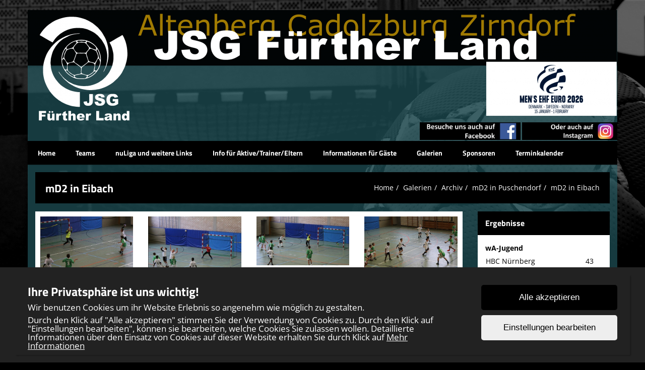

--- FILE ---
content_type: text/html; charset=UTF-8
request_url: https://www.jsg-fuertherland.de/gallery/index/90
body_size: 7002
content:
<!DOCTYPE html>
<html>
<head>
    <meta charset="UTF-8">
    <meta name="viewport" content="width=device-width, initial-scale=1, maximum-scale=1">
    <link rel="shortcut icon" href="/favicon2.ico" type="image/x-icon">
    <link rel="apple-touch-icon" href="/images/JSGneu120x120.jpg" sizes="120x120">
        <title>mD2 in Eibach</title><meta name='keywords' content='Handball, Jugend, Spielgemeninschaft, JSG, Altenberg, Cadolzburg, Zirndorf, Fürther Land,Oberasbach, Spiel, Training, @jsgfuertherland, jsgfuertherland'><meta name='description' content='Homepage der JSG Fürther Land'><link rel="stylesheet" type="text/css" href="/css/frontend/bootstrap.css"/><link rel="stylesheet" type="text/css" href="/css/frontend/font-awesome.min.css"/><link rel="stylesheet" type="text/css" href="/css/frontend/contentbuilder/content-bootstrap.css"/><link rel="stylesheet" type="text/css" href="/css/frontend/style.css"/><link rel="stylesheet" type="text/css" href="/css/frontend/widget.css"/><link rel="stylesheet" type="text/css" href="/css/frontend/sm-style.css"/><link rel="stylesheet" type="text/css" href="/css/frontend/sm-core-css.css"/><link rel="stylesheet" type="text/css" href="/css/frontend/font.css"/><link rel="stylesheet" type="text/css" href="/css/frontend/color.css"/><link rel="stylesheet" type="text/css" href="/css/frontend/theme.css"/><link rel="stylesheet" type="text/css" href="/css/frontend/shared.css"/><link rel="stylesheet" type="text/css" href="/css/frontend/header.css"/><link rel="stylesheet" type="text/css" href="/css/ownmenue.css"/><link rel="stylesheet" type="text/css" href="/css/helper.css"/><link rel="stylesheet" type="text/css" href="/css/frontend/jquery.fancybox-1.3.4.css"/><link rel="stylesheet" type="text/css" href="/css/frontend/flexslider.css"/><link rel="stylesheet" type="text/css" href="/css/frontend/revolutionslider/settings.css"/><link rel="stylesheet" type="text/css" href="/css/frontend/royalslider.css"/><link rel="stylesheet" type="text/css" href="/css/frontend/rs-default.css"/><link rel="stylesheet" type="text/css" href="/css/frontend/coming-soon.css"/><link rel="stylesheet" type="text/css" href="/css/frontend/custom.css"/><link rel="stylesheet" type="text/css" href="/css/frontend/shariff.min.css"/><link rel="stylesheet" type="text/css" href="/css/view.css"/><link rel="stylesheet" type="text/css" href="/css/cookiebanner.css"/><link rel="stylesheet" type="text/css" href="/css/fontFamilies/fonts.css"/><script type="text/javascript" src="/js/jquery-1.12.4.min.js"></script><script type="text/javascript" src="/js/jquery.migrate.min.js"></script><script type="text/javascript" src="/js/shared/jquery.smartmenus.min.js"></script>

<!-- Lazybackgroundloading -->

<style>
.blur-background {
	background-size: cover;
	background-attachment: fixed;
	background-image: url(/img/);
	transition: background-image 1s ease-in-out;
}

.blur-background.loaded {
	background-size: cover;
	background-attachment: fixed;
	background-image: url(/img/Handball_333.jpg);
}

.backgroundloader {
	display: none;
}
</style>

    <!--[if lt IE 9]>
    <script src="http://html5shim.googlecode.com/svn/trunk/html5.js"></script>
    <![endif]-->
        
    <!--von Toni><von Toni-->
    <!-- <script src="https://handball-sr-mittelfranken.de/tabellen/jquery.js" type="text/javascript"></script> -->
    <script src="https://handball-sr-mittelfranken.de/tabellen/tabellen.js" type="text/javascript"></script>

</head>
<body style="background-image: url('/img/Handball_333.jpg'); background-size: cover; background-attachment: fixed;">
<div class="admin">
    </div>

<div class="container" id="content">

    <!-- HEADER -->
    <header id="header" class="row">
        <!-- TOP MENU -->
        
        <img src="/img/Header6666EM2026.png" class="headerpic" alt=""/>     
     <!-- von toni-->   
       
          <div style="color: white; height: 37px; margin-top:-10px;  " >
             
              <Div style="float: right; ">
                 <a href="https://www.instagram.com/j.s.g.fuertherland/"><IMG SRC="https://www.jsg-fuertherland.de/images/Instagram42.png" height="35" align="right">
                 </a>
              </div>
              <Div style="float: right; margin-right:3px; ">
                <a href="https://www.facebook.com/jsgfuertherland/"><IMG SRC="https://www.jsg-fuertherland.de/images/Facebook42.png" height="35" align="right"> 
                 </a>
              </div>
            </div>
     <!-- von toni Ende--> 
     
        	<div class="MenuContainer">
		<nav id="main-nav">
			<input id="collapsible" class="toggle" type="checkbox">
			<label for="collapsible" class="lbl-toggle">
				<div class="burger-container">
					<span class="burger-line"></span>
					<span class="burger-line"></span>
					<span class="burger-line"></span>
				</div>
			</label>
			<div class="collapsible-content">
				<ul id="main-menu" class="sm sm-color">
					<li><a href="/home/index">Home</a><ul><li><a href="/own_pages/view/1">Über uns / Kontakte</a></li><li><a href="/clubnews/index">Vereinsnews</a></li><li><a href="/events/matches">Spieltage</a></li><li><a href="/matches/index">Gesamtspielplan</a></li><li><a href="/training/index">Trainingszeiten</a></li><li><a href="/trainers/index">Trainer</a></li><li><a href="/places/index">Spielstätten</a></li></ul></li><li><a href="/teams/index/1">Teams</a><ul class="submenu one_col"><li><a href="/teams/view/4" class="parent">wA-Jugend </a><ul><li><a href="/teams/articles/4">News</a></li><li><a href="/teams/current/137">BHV 2025</a></li><li><a href="/teams/resulttable/137">Tabelle</a></li><li><a href="/teams/teammatches/137">Unsere Spiele</a></li><li><a href="/teams/matches/137">Alle Spiele</a></li><li><a href="https://www.instagram.com/wa.pink_ladies/" target="_blank">Pink Ladies (Insta)</a></li></ul></li><li><a href="/teams/view/7" class="parent">wB-Jugend </a><ul><li><a href="/teams/articles/7">News</a></li><li><a href="/teams/current/138">BHV 2025</a></li><li><a href="/teams/resulttable/138">Tabelle</a></li><li><a href="/teams/teammatches/138">Unsere Spiele</a></li><li><a href="/teams/matches/138">Alle Spiele</a></li></ul></li><li><a href="/teams/view/8" class="parent">wC-Jugend 1</a><ul><li><a href="/teams/articles/8">News</a></li><li><a href="/teams/current/139">BHV 2025</a></li><li><a href="/teams/resulttable/139">Tabelle</a></li><li><a href="/teams/teammatches/139">Unsere Spiele</a></li><li><a href="/teams/matches/139">Alle Spiele</a></li></ul></li><li><a href="/teams/view/9" class="parent">wC-Jugend 2</a><ul><li><a href="/teams/articles/9">News</a></li><li><a href="/teams/current/140">BHV 2025</a></li><li><a href="/teams/resulttable/140">Tabelle</a></li><li><a href="/teams/teammatches/140">Unsere Spiele</a></li><li><a href="/teams/matches/140">Alle Spiele</a></li></ul></li><li><a href="/teams/view/29" class="parent">wC-Jugend 3</a><ul><li><a href="/teams/view/29">Teaminfos</a></li><li><a href="/teams/articles/29">News</a></li><li><a href="/teams/current/141">BHV 2025</a></li><li><a href="/teams/resulttable/141">Tabelle</a></li><li><a href="/teams/teammatches/141">Unsere Spiele</a></li><li><a href="/teams/matches/141">Alle Spiele</a></li><li><a href="/teams/pictures/29">Galerie</a></li></ul></li><li><a href="/teams/view/5" class="parent">wD-Jugend 1</a><ul><li><a href="/teams/articles/5">News</a></li><li><a href="/teams/current/142">BHV 2025</a></li><li><a href="/teams/resulttable/142">Tabelle</a></li><li><a href="/teams/teammatches/142">Unsere Spiele</a></li><li><a href="/teams/matches/142">Alle Spiele</a></li></ul></li><li><a href="/teams/view/18" class="parent">wD-Jugend 2</a><ul><li><a href="/teams/articles/18">News</a></li><li><a href="/teams/current/144">BHV 2025</a></li><li><a href="/teams/resulttable/144">Tabelle</a></li><li><a href="/teams/teammatches/144">Unsere Spiele</a></li><li><a href="/teams/matches/144">Alle Spiele</a></li></ul></li><li><a href="/teams/view/28" class="parent">wD-Jugend 3</a><ul><li><a href="/teams/articles/28">News</a></li><li><a href="/teams/current/146">BHV 2025</a></li><li><a href="/teams/resulttable/146">Tabelle</a></li><li><a href="/teams/teammatches/146">Unsere Spiele</a></li><li><a href="/teams/matches/146">Alle Spiele</a></li></ul></li><li><a href="/teams/view/10" class="parent">mA-Jugend</a><ul><li><a href="/teams/articles/10">News</a></li><li><a href="/teams/current/148">BHV 2025</a></li><li><a href="/teams/resulttable/148">Tabelle</a></li><li><a href="/teams/teammatches/148">Unsere Spiele</a></li><li><a href="/teams/matches/148">Alle Spiele</a></li></ul></li><li><a href="/teams/view/11" class="parent">mB-Jugend</a><ul><li><a href="/teams/articles/11">News</a></li><li><a href="/teams/current/149">BHV 2025</a></li><li><a href="/teams/resulttable/149">Tabelle</a></li><li><a href="/teams/teammatches/149">Unsere Spiele</a></li><li><a href="/teams/matches/149">Alle Spiele</a></li></ul></li><li><a href="/teams/view/12" class="parent">mC-Jugend 1</a><ul><li><a href="/teams/articles/12">News</a></li><li><a href="/teams/current/150">BHV 2025</a></li><li><a href="/teams/resulttable/150">Tabelle</a></li><li><a href="/teams/teammatches/150">Unsere Spiele</a></li><li><a href="/teams/matches/150">Alle Spiele</a></li></ul></li><li><a href="/teams/view/13" class="parent">mC-Jugend 2</a><ul><li><a href="/teams/articles/13">News</a></li><li><a href="/teams/current/151">BHV 2025</a></li><li><a href="/teams/resulttable/151">Tabelle</a></li><li><a href="/teams/teammatches/151">Unsere Spiele</a></li><li><a href="/teams/matches/151">Alle Spiele</a></li></ul></li><li><a href="/teams/view/30" class="parent">mC-Jugend 3</a><ul><li><a href="/teams/view/30">Teaminfos</a></li><li><a href="/teams/articles/30">News</a></li><li><a href="/teams/current/152">BHV 2025</a></li><li><a href="/teams/resulttable/152">Tabelle</a></li><li><a href="/teams/teammatches/152">Unsere Spiele</a></li><li><a href="/teams/matches/152">Alle Spiele</a></li><li><a href="/teams/pictures/30">Galerie</a></li></ul></li><li><a href="/teams/view/6" class="parent">mD-Jugend 1</a><ul><li><a href="/teams/articles/6">News</a></li><li><a href="/teams/current/153">BHV 2025</a></li><li><a href="/teams/resulttable/153">Tabelle</a></li><li><a href="/teams/teammatches/153">Unsere Spiele</a></li><li><a href="/teams/matches/153">Alle Spiele</a></li></ul></li><li><a href="/teams/view/14" class="parent">mD-Jugend 2</a><ul><li><a href="/teams/articles/14">News</a></li><li><a href="/teams/current/154">BHV 2025</a></li><li><a href="/teams/resulttable/154">Tabelle</a></li><li><a href="/teams/teammatches/154">Unsere Spiele</a></li><li><a href="/teams/matches/154">Alle Spiele</a></li></ul></li><li><a href="/teams/view/27" class="parent">mD-Jugend 3</a><ul><li><a href="/teams/articles/27">News</a></li><li><a href="/teams/current/155">BHV 2025</a></li><li><a href="/teams/resulttable/155">Tabelle</a></li><li><a href="/teams/teammatches/155">Unsere Spiele</a></li><li><a href="/teams/matches/155">Alle Spiele</a></li></ul></li></ul></li><li><a href="http://bhv-handball.liga.nu/cgi-bin/WebObjects/nuLigaHBDE.woa/wa/clubInfoDisplay?club=48227" target="_blank">nuLiga und weitere Links</a><ul><li><a href="https://www.facebook.com/jsgfuertherland/" target="_blank">JSG Fürther Land auf Facebook</a></li><li><a href="http://www.bhv-online.de/Home/tabid/37/Default.aspx" target="_blank">BHVonline Home</a></li><li><a href="http://www.bhv-online.de/Bezirke/Mittelfranken/tabid/137/Default.aspx" target="_blank">BHVonline Bezirk Mittelfranken</a></li><li><a href="http://www.tsv-altenberg.de/handballabteilung" target="_blank">TSV Altenberg Handball</a></li><li><a href="http://www.HC-Cadolzburg.de" target="_blank">HC Cadolzburg</a></li><li><a href="http://WWW.HG-Zirndorf.de" target="_blank">HG Zirndorf</a></li><li><a href="http://www.cadolzburg.de/index.php?id=4" target="_blank">Markt Cadolzburg</a></li><li><a href="http://www.oberasbach.de/" target="_blank">Stadt Oberasbach</a></li><li><a href="http://www.zirndorf.de/homepage" target="_blank">Stadt Zirndorf</a></li></ul></li><li><a href="/own_pages/view/16">Info für Aktive/Trainer/Eltern</a><ul><li><a href="/own_pages/view/25">Hygienekonzept Spielbetrieb</a></li><li><a href="/own_pages/view/13">nuScore</a></li></ul></li><li><a href="/own_pages/view/9">Informationen für Gäste</a></li><li><a href="/own_pages/view/7">Galerien</a><ul><li><a href="/gallery/index/199">wA - Eggenstein</a><ul><li><a href="/gallery/index/197">Hamburgfahrt der wA-Jugend 2025</a></li><li><a href="/gallery/index/198">Viel mehr als „nur“ Handball – Unser gemeinsamer Weg durch die Saison 2024/25</a></li></ul></li><li><a href="/gallery/index/202">mD - Sommertrainingslager</a><ul><li><a href="/gallery/index/201">mD - Besuch bei der Fürther Feuerwehr</a></li><li><a href="/gallery/index/200">mD Sommer 2025</a></li></ul></li><li><a href="/gallery/index/91">Archiv</a><ul><li><a href="/gallery/index/189">MINI-EM 2023 Halbfinal in München</a></li><li><a href="/gallery/index/191">Mini-EM Finale 2024</a></li><li><a href="/gallery/index/190">Lundaspelen 2023</a></li><li><a href="/gallery/index/154">wA gegen Oberviechtach</a><ul><li><a href="/gallery/index/147">wA in Herzogenaurach</a></li><li><a href="/gallery/index/135">wA gegen Stadeln</a></li><li><a href="/gallery/index/125">wA Qualirunde 2/2019</a></li><li><a href="/gallery/index/121">wA - 1 Qualirunde 2019</a></li><li><a href="/gallery/index/116">wA gegen Mintraching-Neutraubling</a></li><li><a href="/gallery/index/115">wA gegen Marktsteft</a></li><li><a href="/gallery/index/106">wA1 in Marktsteft</a></li><li><a href="/gallery/index/99">wA1 in Ebersberg</a></li><li><a href="/gallery/index/94">wA1 gegen Schleißheim</a></li><li><a href="/gallery/index/92">wA1 bei HSG Würm-Mitte</a></li><li><a href="/gallery/index/85">wA - 2 Qualirunde 2018</a></li><li><a href="/gallery/index/83">wA - 1 Qualirunde 2018</a></li><li><a href="/gallery/index/68">wA gegen Günzburg</a></li><li><a href="/gallery/index/61">wA in Stadeln</a></li><li><a href="/gallery/index/60">wA in Schleißheim</a></li><li><a href="/gallery/index/53">wA gegen Mering</a></li><li><a href="/gallery/index/49">wA gegen Ebersberg</a></li><li><a href="/gallery/index/44">wA gegen Gröbenzell</a></li><li><a href="/gallery/index/40">wA gegen Stadeln</a></li><li><a href="/gallery/index/35">wA gegen TSV Schleißheim</a></li><li><a href="/gallery/index/19">wA gegen Auerbach / Pegnitz</a></li><li><a href="/gallery/index/9">wA gegen HSG Würm</a></li><li><a href="/gallery/index/8">wA bei HC Erlangen </a></li></ul></li><li><a href="/gallery/index/194">wB Sommertrainingslager 2024</a><ul><li><a href="/gallery/index/193">wB1 - Saisonvorbereitung 2024/25</a></li><li><a href="/gallery/index/86">wB Beachen in Flügelrad 2018</a></li><li><a href="/gallery/index/82">wB - 2 Qualirunde 2018</a></li><li><a href="/gallery/index/73">wB gegen Schleißheim</a></li><li><a href="/gallery/index/55">wB1 gegen Erlangen</a></li><li><a href="/gallery/index/50">wB1 gegen Haunstetten</a></li><li><a href="/gallery/index/46">wB1 bei der HSG Würm</a></li><li><a href="/gallery/index/38">wB in Erlangen 2017</a></li><li><a href="/gallery/index/33">wB1 2.Qualirunde</a></li><li><a href="/gallery/index/30">wB1 1. Qualirunde 2017</a></li><li><a href="/gallery/index/25">wB Final4 in Oberasbach</a></li><li><a href="/gallery/index/18">wB gegen Estenfeld</a></li><li><a href="/gallery/index/23">wB bei HSV Hochfranken/Selb</a></li><li><a href="/index">wB -Ausblick auf die Vorbereitung und die Handball-Saison 2024/25</a></li><li><a href="/index">wB - Ausblick auf die Vorbereitung und die Handball-Saison 2024/25</a></li></ul></li><li><a href="/gallery/index/72">wC in Prien</a><ul><li><a href="/gallery/index/65">wC in Erlangen</a></li><li><a href="/gallery/index/64">wC in  Neutraubling</a></li><li><a href="/gallery/index/62">wC in Allach</a></li><li><a href="/gallery/index/58">wC beim 1FCN</a></li><li><a href="/gallery/index/57">wC gegen TuS Prien</a></li><li><a href="/gallery/index/42">wC in Regensburg</a></li><li><a href="/gallery/index/37">wC in Ludwigsburg</a></li><li><a href="/gallery/index/36">wC in Wendelstein 2017</a></li><li><a href="/gallery/index/34">wC Beachen in Flügelrad 2017</a></li><li><a href="/gallery/index/29">wC 2. Qualirunde 2017</a></li><li><a href="/gallery/index/27">wC 1. Qualirunde 2017</a></li></ul></li><li><a href="/gallery/index/195">MiniWM 2024 wD Runde 2</a><ul><li><a href="/gallery/index/187">wD1 - Wendelstein Sommer 2023</a></li><li><a href="/gallery/index/159">wD1 in Wendelstein</a></li><li><a href="/gallery/index/155">wD1 gegen Gunzenhausen</a></li><li><a href="/gallery/index/151">wD1 in Mögeldorf</a></li><li><a href="/gallery/index/148">wD1 bei Flügelrad</a></li><li><a href="/gallery/index/144">wD1 gegen Weißenburg</a></li><li><a href="/gallery/index/138">wD1 in Gunzenhausen</a></li><li><a href="/gallery/index/131">wD1 in Wendelstein</a></li><li><a href="/gallery/index/129">wD1 in Schwabach</a></li><li><a href="/gallery/index/103">wD - MiniWM Hauptrunde</a></li><li><a href="/gallery/index/95">wD - MiniWM Vorrunde</a></li><li><a href="/gallery/index/17">wD2 bei Tuspo </a></li></ul></li><li><a href="/gallery/index/180">mA gegen Gunzenhausen</a><ul><li><a href="/gallery/index/168">mA gegen SV Anzing</a></li><li><a href="/gallery/index/165">mA gegen HBC</a></li><li><a href="/gallery/index/153">mA in Königsberg</a></li><li><a href="/gallery/index/150">mA in Mellrichstadt</a></li><li><a href="/gallery/index/134">mA in Giebelstadt</a></li><li><a href="/gallery/index/127">mA 2.Quali am 01.06.2019</a></li><li><a href="/gallery/index/123">mA Quali am 18.05.2019</a></li><li><a href="/gallery/index/39">mA gegen Stadeln</a></li><li><a href="/gallery/index/28">mA 2. Qualirunde 2017 </a></li></ul></li><li><a href="/gallery/index/142">mB in Flügelrad</a><ul><li><a href="/gallery/index/139">mB in Marktsteft</a></li><li><a href="/gallery/index/136">mB gegen Regensburg</a></li><li><a href="/gallery/index/126">mB Quali 2019 2.Rde</a></li><li><a href="/gallery/index/114">mB gegen Forchheim</a></li><li><a href="/gallery/index/110">mB in Puschendorf</a></li><li><a href="/gallery/index/84">mB Quali 2018 2 Runde</a></li><li><a href="/gallery/index/79">mB Quali 2018 1 Runde</a></li><li><a href="/gallery/index/71">mB in Höchberg</a></li><li><a href="/gallery/index/67">mB gegen Puschendorf</a></li><li><a href="/gallery/index/52">mB gegen Mellrichstadt</a></li><li><a href="/gallery/index/51">mB in Waldbüttelbrunn</a></li><li><a href="/gallery/index/47">mB gegen TG Höchberg</a></li><li><a href="/gallery/index/43">mB gegen TSV Lohr</a></li><li><a href="/gallery/index/31">mB 2. Qualirunde 2017</a></li></ul></li><li><a href="/gallery/index/188">mC in Wendelstein Sommer 2023</a><ul><li><a href="/gallery/index/172">mC1 bei HT München</a></li><li><a href="/gallery/index/171">mC1 gegen Fürstenfeldbruck</a></li><li><a href="/gallery/index/170">mC1 in Herrsching</a></li><li><a href="/gallery/index/169">mC1 gegen Bayern München</a></li><li><a href="/gallery/index/166">mC1 in Rimpar</a></li><li><a href="/gallery/index/163">mC1 in Erlangen</a></li><li><a href="/gallery/index/162">mC1 in Sulzbach-Rosenberg</a></li><li><a href="/gallery/index/161">mC1 gegen SV Anzing</a></li><li><a href="/gallery/index/97">mC1 gegen Heidungsfeld</a></li><li><a href="/gallery/index/20">mC1 gegen Flügelrad </a></li><li><a href="/gallery/index/12">mC1 gegen MHV Schweinfurt</a></li></ul></li><li><a href="/gallery/index/100">mC2 gegen HG Eckental</a><ul><li><a href="/gallery/index/96">mC2 gegen mC3</a></li><li><a href="/gallery/index/93">mC2 gegen Roßtal</a></li><li><a href="/gallery/index/78">mC2 Quali 2018 1 Runde</a></li><li><a href="/gallery/index/48">mC2 in Pegnitz</a></li><li><a href="/gallery/index/141">mC2 bei HBCNürnberg</a></li><li><a href="/gallery/index/122">mC2 Quali 2019 1 Runde</a></li></ul></li><li><a href="/gallery/index/186">mD1 Meisterfeier 2023</a><ul><li><a href="/gallery/index/185">mD1 beim HBC Nürnberg</a></li><li><a href="/gallery/index/184">MiniWM 2022/23 Halbfinale</a></li><li><a href="/gallery/index/183">mD1 gegen Stadeln-Eltersdorf</a></li><li><a href="/gallery/index/182">mD1 gegen Roßtal</a></li><li><a href="/gallery/index/181">mD1 in Rothenburg</a></li><li><a href="/gallery/index/178">mD1 in Stadeln</a></li><li><a href="/gallery/index/176">mD1 in Roßtal</a></li><li><a href="/gallery/index/175">mD1 gegen Rothenburg</a></li><li><a href="/gallery/index/174">mD Wendelsteiner Handballtag 2022</a></li><li><a href="/gallery/index/173">mD Roßtaler MeilenCup 2022</a></li><li><a href="/gallery/index/167">mD1 gegen Altenfurt</a></li><li><a href="/gallery/index/164">mD1 gegen Stadeln-Eltersdorf</a></li><li><a href="/gallery/index/88">mD1 - Turnier in Taufers</a></li><li><a href="/gallery/index/81">mD1 - 1. Quali-Runde</a></li><li><a href="/gallery/index/80">mD1 in Schwabmünchen</a></li><li><a href="/gallery/index/160">mD1 gegen HBC Nürnberg</a></li><li><a href="/gallery/index/158">mD1 bei Tuspo Nürnberg</a></li><li><a href="/gallery/index/156">mD1 gegen Kernfranken</a></li><li><a href="/gallery/index/157">mD1 in Rothenburg</a></li><li><a href="/gallery/index/152">mD1 in Ansbach</a></li><li><a href="/gallery/index/149">mD1 beim HBC Nürnberg</a></li><li><a href="/gallery/index/146">mD1 gegen Tuspo Nürnberg</a></li><li><a href="/gallery/index/143">mD1 gegen Rothenburg</a></li><li><a href="/gallery/index/140">mD1 bei "Kernfranken"</a></li><li><a href="/gallery/index/137">mD1 gegen Ansbach</a></li><li><a href="/gallery/index/133">mD1 gegen Schwand</a></li><li><a href="/gallery/index/132">mD1 bei TUSPO Nürnberg</a></li><li><a href="/gallery/index/130">mD1 in Rothenburg</a></li><li><a href="/gallery/index/128">mD1 - Aalen 2019</a></li><li><a href="/gallery/index/124">mD1 - Orientierungsrunde 2019</a></li></ul></li><li><a href="/gallery/index/179">mD2 in Puschendorf</a><ul><li><a href="/gallery/index/177">mD2 bei Tuspo Nürnberg</a></li><li><a href="/gallery/index/119">mD2 gegen Weißenburg (2)</a></li><li><a href="/gallery/index/117">mD2 in Erlangen beim HCE</a></li><li><a href="/gallery/index/118">mD2 gegen Ansbach (2)</a></li><li><a href="/gallery/index/113">mD2 in Eibach</a></li><li><a href="/gallery/index/112">mD2 in Gunzenhausen</a></li><li><a href="/gallery/index/111">mD2 in Weißenburg</a></li><li><a href="/gallery/index/109">mD2 in Ansbach</a></li><li><a href="/gallery/index/108">mD2 gegen Wendelstein</a></li><li><a href="/gallery/index/107">mD2 in Puschendorf</a></li><li><a href="/gallery/index/105">mD2 gegen Gunzenhausen</a></li><li><a href="/gallery/index/104">mD2 gegen Eibach</a></li><li><a href="/gallery/index/102">mD2 gegen Weißenburg</a></li><li><a href="/gallery/index/101">mD2 gegen Ansbach</a></li><li><a href="/gallery/index/98">mD2 in Wendelstein</a></li><li><a href="/gallery/index/90">mD2 in Eibach</a></li><li><a href="/gallery/index/89">mD2 - Turnier in Aalen</a></li><li><a href="/gallery/index/11">mD2 gegen Roßtall II </a></li><li><a href="/gallery/index/24">mD2 gegen Adler Nürnberg</a></li></ul></li><li><a href="/gallery/index/76">mD3 gegen Puschendorf</a><ul><li><a href="/gallery/index/75">mD3 in Gunzenhausen</a></li><li><a href="/gallery/index/74">mD3 gegen mD2 (2)</a></li><li><a href="/gallery/index/70">mD3 in Puschendorf</a></li><li><a href="/gallery/index/69">mD3 gegen mD2</a></li><li><a href="/gallery/index/66">mD3 gegen Neustadt/Aisch</a></li><li><a href="/gallery/index/63">mD3 gegen Schwabach/Roth</a></li><li><a href="/gallery/index/59">mD3 gegen Gunzenhausen</a></li><li><a href="/gallery/index/56">mD3 in Neustadt</a></li><li><a href="/gallery/index/54">mD3 in Schwabach</a></li><li><a href="/gallery/index/41">mD3 gegen Schawabach/Roth</a></li><li><a href="/gallery/index/32">mD3 - 2. Qualirunde 2017</a></li></ul></li><li><a href="/gallery/index/145">HCE-Training 2019</a></li><li><a href="/gallery/index/120">Kroatien 2019</a></li><li><a href="/gallery/index/26">Kroatien2017</a></li><li><a href="/gallery/index/87">Helfergrillen2018</a></li><li><a href="/gallery/index/77">Kroatien 2018</a></li><li><a href="/gallery/index/16">Plakate</a></li></ul></li></ul></li><li><a href="/sponsors/index">Sponsoren</a><ul><li><a href="https://www.tsv-altenberg.de/sportangebot/handball#Handball-Förderverein" target="_blank">HFA Handball-Förderverein Altenberg e.V.</a></li></ul></li><li><a href="/events/index">Terminkalender</a></li>					<div class="clear"></div>
				</ul>
			</div>
		</nav>
	</div>
        
            </header>
    <div class="ticker m-bot-15">
            </div>


            <!-- PAGETITLE -->
        <div class="row">
            <div class="col-md-12">
                <div class="pageTitle">
                    <h1 class="page-title">mD2 in Eibach</h1>

                    <div class="breadcrumb-container"><ol class='breadcrumb'><li><a href='/home'>Home</a></li><li><a href='/own_pages/view/7'>Galerien</a></li><li><a href='/gallery/index/91'>Archiv</a></li><li><a href='/gallery/index/179'>mD2 in Puschendorf</a></li><li><a href='/gallery/index/90'>mD2 in Eibach</a></li></ol></div>
                    <div class="clear"></div>
                </div>
            </div>
        </div>
    
    <div class="row">
        <div class="col-md-12">
                    </div>
    </div>

    <div class="row">
        <div class="col-md-9">

                        
            <!-- von Toni  Info nur auf Homepage--  Dadurch ist alles grün!! 
             -->
            <!--von Toni-->
            
            <!-- Here's where I want my views to be displayed -->
            <div class="gallery-9">
<div class="content-box">
    <div class="row">
                            <div class="col-md-3 col-sm-6 col-xs-6  m-bot-20">
                        <a class="lightbox1 zoom info" rel="gallery"
                           href="../../img/galleries/90/e08.jpg"><img src="/img/galleries/90/thumbnails/e08.jpg" class="img-responsive" alt=""/>                            <div class="hover"><i class="fa fa-search"></i></div>
                        </a>
                    </div>
                                        <div class="col-md-3 col-sm-6 col-xs-6  m-bot-20">
                        <a class="lightbox1 zoom info" rel="gallery"
                           href="../../img/galleries/90/e11.jpg"><img src="/img/galleries/90/thumbnails/e11.jpg" class="img-responsive" alt=""/>                            <div class="hover"><i class="fa fa-search"></i></div>
                        </a>
                    </div>
                                        <div class="col-md-3 col-sm-6 col-xs-6  m-bot-20">
                        <a class="lightbox1 zoom info" rel="gallery"
                           href="../../img/galleries/90/e03.jpg"><img src="/img/galleries/90/thumbnails/e03.jpg" class="img-responsive" alt=""/>                            <div class="hover"><i class="fa fa-search"></i></div>
                        </a>
                    </div>
                                        <div class="col-md-3 col-sm-6 col-xs-6  m-bot-20">
                        <a class="lightbox1 zoom info" rel="gallery"
                           href="../../img/galleries/90/e01.jpg"><img src="/img/galleries/90/thumbnails/e01.jpg" class="img-responsive" alt=""/>                            <div class="hover"><i class="fa fa-search"></i></div>
                        </a>
                    </div>
                    </div><div class="row">                    <div class="col-md-3 col-sm-6 col-xs-6  m-bot-20">
                        <a class="lightbox1 zoom info" rel="gallery"
                           href="../../img/galleries/90/e14.jpg"><img src="/img/galleries/90/thumbnails/e14.jpg" class="img-responsive" alt=""/>                            <div class="hover"><i class="fa fa-search"></i></div>
                        </a>
                    </div>
                                        <div class="col-md-3 col-sm-6 col-xs-6  m-bot-20">
                        <a class="lightbox1 zoom info" rel="gallery"
                           href="../../img/galleries/90/e13.jpg"><img src="/img/galleries/90/thumbnails/e13.jpg" class="img-responsive" alt=""/>                            <div class="hover"><i class="fa fa-search"></i></div>
                        </a>
                    </div>
                                        <div class="col-md-3 col-sm-6 col-xs-6  m-bot-20">
                        <a class="lightbox1 zoom info" rel="gallery"
                           href="../../img/galleries/90/e07.jpg"><img src="/img/galleries/90/thumbnails/e07.jpg" class="img-responsive" alt=""/>                            <div class="hover"><i class="fa fa-search"></i></div>
                        </a>
                    </div>
                                        <div class="col-md-3 col-sm-6 col-xs-6  m-bot-20">
                        <a class="lightbox1 zoom info" rel="gallery"
                           href="../../img/galleries/90/e06.jpg"><img src="/img/galleries/90/thumbnails/e06.jpg" class="img-responsive" alt=""/>                            <div class="hover"><i class="fa fa-search"></i></div>
                        </a>
                    </div>
                    </div><div class="row">                    <div class="col-md-3 col-sm-6 col-xs-6  m-bot-20">
                        <a class="lightbox1 zoom info" rel="gallery"
                           href="../../img/galleries/90/e05.jpg"><img src="/img/galleries/90/thumbnails/e05.jpg" class="img-responsive" alt=""/>                            <div class="hover"><i class="fa fa-search"></i></div>
                        </a>
                    </div>
                                        <div class="col-md-3 col-sm-6 col-xs-6  m-bot-20">
                        <a class="lightbox1 zoom info" rel="gallery"
                           href="../../img/galleries/90/e10.jpg"><img src="/img/galleries/90/thumbnails/e10.jpg" class="img-responsive" alt=""/>                            <div class="hover"><i class="fa fa-search"></i></div>
                        </a>
                    </div>
                                        <div class="col-md-3 col-sm-6 col-xs-6  m-bot-20">
                        <a class="lightbox1 zoom info" rel="gallery"
                           href="../../img/galleries/90/e12.jpg"><img src="/img/galleries/90/thumbnails/e12.jpg" class="img-responsive" alt=""/>                            <div class="hover"><i class="fa fa-search"></i></div>
                        </a>
                    </div>
                        </div>
</div>
</div>
                    </div>
        <div class="col-md-3">
            
                <!--von Toni-->
                
                                
                
                <!--div style="background-color: black;">
    <a href="https://www.facebook.com/jsgfuertherland/"><IMG SRC="https://www.jsg-fuertherland.de/img/4/Facebook4.png" height="47" >
                </a><br>
               
                <div style="background-color: black;">
    <a href="https://www.instagram.com/j.s.g.fuertherland/"><IMG SRC="https://www.jsg-fuertherland.de/images/Instagram41.png" height="46" >
                </a></div>            
                
    <br-->
    
    <!--von Toni Ende-->
            
            	<div id="all_results_teams" class="widget">
		<h2 class="widget-title">Ergebnisse</h2>
		<div class="widget-content">
			
						<h3>wA-Jugend </h3>
						<table class="m-bot-10">
							<tr>
								<td class="name"><p>HBC Nürnberg</p></td>
								<td class="result">
									<p >43									</p>
								</td>
							</tr>
							<tr>
								<td class="name"><p>JSG Fürther Land</p></td>
								<td class="result">
									<p >15									</p>
								</td>
							</tr>
						</table>
						
						<h3>wB-Jugend </h3>
						<table class="m-bot-10">
							<tr>
								<td class="name"><p>TV 77 Lauf</p></td>
								<td class="result">
									<p >20									</p>
								</td>
							</tr>
							<tr>
								<td class="name"><p>JSG Fürther Land</p></td>
								<td class="result">
									<p >23									</p>
								</td>
							</tr>
						</table>
						
						<h3>wC-Jugend 1</h3>
						<table class="m-bot-10">
							<tr>
								<td class="name"><p>TSV München-Allach</p></td>
								<td class="result">
									<p >20									</p>
								</td>
							</tr>
							<tr>
								<td class="name"><p>JSG Fürther Land</p></td>
								<td class="result">
									<p >31									</p>
								</td>
							</tr>
						</table>
						
						<h3>wC-Jugend 2</h3>
						<table class="m-bot-10">
							<tr>
								<td class="name"><p>HC Forchheim</p></td>
								<td class="result">
									<p >27									</p>
								</td>
							</tr>
							<tr>
								<td class="name"><p>JSG Fürther Land II</p></td>
								<td class="result">
									<p >35									</p>
								</td>
							</tr>
						</table>
						
						<h3>wC-Jugend 3</h3>
						<table class="m-bot-10">
							<tr>
								<td class="name"><p>JSG Fürther Land III</p></td>
								<td class="result">
									<p >17									</p>
								</td>
							</tr>
							<tr>
								<td class="name"><p>1.FCN Handball (a.K.)</p></td>
								<td class="result">
									<p >17									</p>
								</td>
							</tr>
						</table>
						
						<h3>wD-Jugend 1</h3>
						<table class="m-bot-10">
							<tr>
								<td class="name"><p>TSV Roßtal</p></td>
								<td class="result">
									<p >15									</p>
								</td>
							</tr>
							<tr>
								<td class="name"><p>JSG Fürther Land</p></td>
								<td class="result">
									<p >25									</p>
								</td>
							</tr>
						</table>
						
						<h3>wD-Jugend 1</h3>
						<table class="m-bot-10">
							<tr>
								<td class="name"><p>Japan (TSV Trudering)</p></td>
								<td class="result">
									<p >11									</p>
								</td>
							</tr>
							<tr>
								<td class="name"><p>Färöer Inseln (JSG Fürther Land)</p></td>
								<td class="result">
									<p >19									</p>
								</td>
							</tr>
						</table>
						
						<h3>wD-Jugend 2</h3>
						<table class="m-bot-10">
							<tr>
								<td class="name"><p>JSG Fürther Land II</p></td>
								<td class="result">
									<p >18									</p>
								</td>
							</tr>
							<tr>
								<td class="name"><p>HC Neust./Aisch</p></td>
								<td class="result">
									<p >17									</p>
								</td>
							</tr>
						</table>
						
						<h3>wD-Jugend 3</h3>
						<table class="m-bot-10">
							<tr>
								<td class="name"><p>JSG Fürther Land III (a.K.)</p></td>
								<td class="result">
									<p >29									</p>
								</td>
							</tr>
							<tr>
								<td class="name"><p>SC 04 Schwabach II</p></td>
								<td class="result">
									<p >13									</p>
								</td>
							</tr>
						</table>
						
						<h3>wD-Jugend 3</h3>
						<table class="m-bot-10">
							<tr>
								<td class="name"><p>Tuspo Heroldsberg</p></td>
								<td class="result">
									<p >19									</p>
								</td>
							</tr>
							<tr>
								<td class="name"><p>JSG Fürther Land III</p></td>
								<td class="result">
									<p >4									</p>
								</td>
							</tr>
						</table>
						
						<h3>mA-Jugend</h3>
						<table class="m-bot-10">
							<tr>
								<td class="name"><p>JSG Fürther Land</p></td>
								<td class="result">
									<p >28									</p>
								</td>
							</tr>
							<tr>
								<td class="name"><p>TSV Wendelstein</p></td>
								<td class="result">
									<p >28									</p>
								</td>
							</tr>
						</table>
						
						<h3>mB-Jugend</h3>
						<table class="m-bot-10">
							<tr>
								<td class="name"><p>TS Herzogenaurach</p></td>
								<td class="result">
									<p >30									</p>
								</td>
							</tr>
							<tr>
								<td class="name"><p>JSG Fürther Land</p></td>
								<td class="result">
									<p >31									</p>
								</td>
							</tr>
						</table>
						
						<h3>mC-Jugend 1</h3>
						<table class="m-bot-10">
							<tr>
								<td class="name"><p>JSG Fürther Land</p></td>
								<td class="result">
									<p >24									</p>
								</td>
							</tr>
							<tr>
								<td class="name"><p>TSV Ottobeuren</p></td>
								<td class="result">
									<p >34									</p>
								</td>
							</tr>
						</table>
						
						<h3>mC-Jugend 2</h3>
						<table class="m-bot-10">
							<tr>
								<td class="name"><p>JSG Fürther Land II</p></td>
								<td class="result">
									<p >30									</p>
								</td>
							</tr>
							<tr>
								<td class="name"><p>TV Dietenhofen</p></td>
								<td class="result">
									<p >26									</p>
								</td>
							</tr>
						</table>
						
						<h3>mC-Jugend 3</h3>
						<table class="m-bot-10">
							<tr>
								<td class="name"><p>JSG Nürnberger Land III (a.K.)</p></td>
								<td class="result">
									<p >32									</p>
								</td>
							</tr>
							<tr>
								<td class="name"><p>JSG Fürther Land III</p></td>
								<td class="result">
									<p >30									</p>
								</td>
							</tr>
						</table>
						
						<h3>mD-Jugend 1</h3>
						<table class="m-bot-10">
							<tr>
								<td class="name"><p>JSG Fürther Land</p></td>
								<td class="result">
									<p >31									</p>
								</td>
							</tr>
							<tr>
								<td class="name"><p>MTV Stadeln</p></td>
								<td class="result">
									<p >22									</p>
								</td>
							</tr>
						</table>
						
						<h3>mD-Jugend 1</h3>
						<table class="m-bot-10">
							<tr>
								<td class="name"><p>Färöer Inseln (JSG Fürther Land)</p></td>
								<td class="result">
									<p >12									</p>
								</td>
							</tr>
							<tr>
								<td class="name"><p>Uruguay (HC Sulzbach-Rosenberg)</p></td>
								<td class="result">
									<p >10									</p>
								</td>
							</tr>
						</table>
						
						<h3>mD-Jugend 2</h3>
						<table class="m-bot-10">
							<tr>
								<td class="name"><p>JSG Fürther Land II</p></td>
								<td class="result">
									<p >23									</p>
								</td>
							</tr>
							<tr>
								<td class="name"><p>ESV Flügelrad</p></td>
								<td class="result">
									<p >26									</p>
								</td>
							</tr>
						</table>
						
						<h3>mD-Jugend 3</h3>
						<table class="m-bot-10">
							<tr>
								<td class="name"><p>JSG Fürther Land III</p></td>
								<td class="result">
									<p >18									</p>
								</td>
							</tr>
							<tr>
								<td class="name"><p>TSV Wendelstein</p></td>
								<td class="result">
									<p >37									</p>
								</td>
							</tr>
						</table>
								</div>
	</div>

	<div id="sponsor" class="widget">
		<h2 class="widget-title">Sponsoren</h2>
		<div class="widget-content">

			<img src="/img/sponsors/Schifferm%C3%BCller.png" class="img-responsive" alt=""/><img src="/img/sponsors/ET.png" class="img-responsive" alt=""/><img src="/img/sponsors/Morgensonne.png" class="img-responsive" alt=""/><img src="/img/sponsors/Logo_Raiffeisenbank.jpg" class="img-responsive" alt=""/>

		</div>
	</div>
	

<div style="display: none">
	<p id='online'>Jetzt Online: 11</p><p id='today'>Heute Online: 665</p><p id='yesterday'>Gestern Online: 684</p><p id='this_mon'>Diesen Monat: 19262</p><p id='prev_mon'>Letzter Monat: 34236</p><p id='total'>Total: 2021274</p></div>
        </div>
    </div>
    
<div class="footer">
	<div class="row">
		<div class="col-md-3">
			<p>Copyright 2016 - 2026<br>JSG Fürther Land</p>
		</div>
		<div class="col-md-6">
			<p>
				<a href="/Users/login" target="_blank">Login</a><br><a href="/Registrations/register">Registrieren</a><br><br><a href="/Own_pages/imprint">Impressum</a><br><a href="/Own_pages/privacy">Datenschutzerklärung</a>			</p>
		</div>
		<a href="http://www.teamsports2.de"><img src="/img/teamsports.png" class="img-footer hidden-xs" alt=""/></a>		<div class="col-md-3 visible-xs">
			<p><a href="http://www.teamsports2.de">Teamsports 2</a><br>
				Dein Sportverein online</p>
		</div>
	</div>
</div>
    

</div>


<script>
	$(document).ready(() => {
		const blurDivs = document.querySelectorAll('.blur-load');
		blurDivs.forEach(div => {
			const img = div.querySelector('img');
			function loaded() {
				div.classList.add('loaded');
			}
			if (img.complete) {
				loaded();
			} else {
				img.addEventListener('load', loaded);
			}
		})
		const backgroundImage = $('.backgroundloader');
		function backgroundLoaded() {
			$('.blur-background').addClass('loaded');
		}
		if (backgroundImage[0]) {
			if (backgroundImage[0].complete) {
				backgroundLoaded();
			} else {
				backgroundImage[0].addEventListener('load', backgroundLoaded);
			}
		}
	});
</script>

<script type="text/javascript" src="/js/bootstrap.min.js"></script><script type="text/javascript" src="/js/frontend/jflickrfeed.min.js"></script><script type="text/javascript" src="/js/frontend/jQuery.BlackAndWhite.min.js"></script><script type="text/javascript" src="/js/frontend/jquery.countdown.js"></script><script type="text/javascript" src="/js/frontend/jquery.easing.1.3.js"></script><script type="text/javascript" src="/js/frontend/jquery.fancybox-1.3.4.pack.js"></script><script type="text/javascript" src="/js/frontend/jquery.quicksand.js"></script><script type="text/javascript" src="/js/frontend/jquery-ui.min.js"></script><script type="text/javascript" src="/js/frontend/jquery.validate.min.js"></script><script type="text/javascript" src="/js/main.js"></script><script type="text/javascript" src="/js/frontend/menu.js"></script><script type="text/javascript" src="/js/frontend/shariff.min.js"></script><script type="text/javascript" src="/js/shared/smartmenus.js"></script><script type="text/javascript" src="/js/frontend/superfish.js"></script><script type="text/javascript" src="/js/view.js"></script><script type="text/javascript" src="/js/frontend/cookiebanner.js"></script>
<img class="backgroundloader" src="/img/Handball_333.jpg">

<script type='text/javascript'>
    $(document).ready(function () {

        if (navigator.userAgent.match(/AppleWebKit/) && !navigator.userAgent.match(/Chrome/)) {
            document.body.className += 'safari';
        }
        if (typeof CoomingSoon !== 'undefined') {
            CoomingSoon.init();
        }
    });
</script>
</body>
</html>

--- FILE ---
content_type: text/css
request_url: https://www.jsg-fuertherland.de/css/frontend/style.css
body_size: 885
content:
.container{
    margin-top: 20px;
    margin-bottom: 20px;
    padding-bottom: 15px;
}

h2{
    margin-top: 0px;
}

a:hover{
    text-decoration: underline;
}

#header{
    margin-bottom: 15px;
}

#header img.headerpic{
    width: 100%;
}

.breadcrumb{
    margin-bottom: 0px;
}

#header img.headerpic{
    width: 100%;
}

.content-box{
    padding: 10px;
    margin-bottom: 15px;
}

.pageTitle{
    margin-bottom: 15px;
    padding: 10px;
}

.page-title{
    float:left;
    margin-bottom:0;
    padding:10px;
    margin-top: 0px;
    padding-bottom: 0px;
}

.breadcrumb-container{
    padding:10px;
    float: right;
}

.breadcrumb-container ol{
    padding: 0px;
}

.breadcrumb-container p{
    float: left;
    padding: 0;
    margin: 0;
}

table{
    width: 100%;
}

th p, td p{
    margin: 0;
}

td.name{
    width: 85%
}

td.result{
    width: 15%;
}

.content {
    margin-bottom: 20px;
}

.content .picfull img{
    width: 100%;
}

/* FOOTER */
.footer{
    position: relative;
    min-height: 40px;
    padding: 15px;
}

.footer p{
    padding: 6px;
    max-width: 70%;
}

.footer .img-footer {
    position: absolute;
    top: -10px;
    right: 15px;
}

.form-control{
    margin-bottom: 20px;
}

.submit{
    margin-bottom: 20px;
}

.widget .submit{
    margin-bottom: 0px;
}

.btn{
    border-radius: 1px;
    -moz-border-radius: 0px;
    -webkit-border-radius: 0px;
    margin-right: 10px;
    min-width: 80px;
    font-size: 12px;
}

.img-responsive{
    width: 100%;
}

/* Ticker */
.modern-ticker {
    height: 30px;
    line-height: 30px;
    padding: 2px;
    font-size: 12px;
    position: relative;
    overflow: hidden;
}
.modern-ticker li{
    height: 30px;
    padding-right: 30px;
}
.modern-ticker a {
    text-decoration: none;
}
.modern-ticker ul {
    margin: 0;
    padding: 0;
    list-style: none;
}
.mt-round {
    border-radius: 7px;
}

/* Label */
.mt-label {
    margin-right: 2px;
    padding: 0 8px 0 12px;
    float: left;
}
.mt-round .mt-label {
    border-radius: 5px 0 0 5px;
}

/* News */
.mt-news {
    height: 100%;
    overflow: hidden;
    float: left;
}
.mt-scroll .mt-news {
    background-color: transparent;
}
.mt-round .mt-news:first-child, .mt-round .mt-news:first-child a {
    border-top-left-radius: 5px;
    border-bottom-left-radius: 5px;
}
.mt-round .mt-news:last-child, .mt-round .mt-news:last-child a {
    border-top-right-radius: 5px;
    border-bottom-right-radius: 5px;
}
.mt-scroll.mt-round .mt-news a {
    border-radius: 0;
}
.mt-news ul {
    width: 50000px;

    /* Preload */
    background-repeat: no-repeat;
    background-position: -1000px;
}
.mt-news li {
    float: left;
}
.mt-news a {
    font-size: 15px;
    padding: 0 10px 0 20px;
    background-repeat: no-repeat;
    background-position: 7px center;
    display: block;
    line-height: 30px;
}
.mt-hide {
    display: none;
}

/* Controls */
.mt-controls {
    margin-left: 2px;
    height: 100%;
    position: absolute;
    right: 2px;

    /* Preload */
    background-repeat: no-repeat;
    background-position: -1000px;
}
.mt-play, .mt-prev, .mt-next {
    width: 30px;
    height: 30px;
    background-repeat: no-repeat;
    background-position: center;
    cursor: pointer;
    float: left;
}
.mt-round .mt-next {
    border-radius: 0 5px 5px 0;
}

@media (max-width: 991px){

    #header img.contactpic{
        bottom: 0px;
    }

    #header .coming-soon-countdown{
        position: absolute;
        z-index: 1001;
        right: 20px;
        bottom: 5px;
    }
}

--- FILE ---
content_type: text/css
request_url: https://www.jsg-fuertherland.de/css/frontend/widget.css
body_size: 153
content:
.widget{
    width: 100%;
    margin-bottom: 20px;
    z-index:1;
}

.widget-title{
    display: block;
    padding: 15px;
    margin: 0px;
}

.widget-content{
    padding: 15px;
    width: 100%;
}

.widget-content .btn{
    margin-bottom: 10px;
}

.widget-content p, .widget-content form{
    margin-bottom: 0;
}

.widget-content h3{
    margin: 0;
    margin-bottom: 3px;
}

.widget .article-link{
    margin-bottom: 10px;
}

.widget p.font_bold{
    font-weight: bold;
}

.widget-content .sponsor-widget-line-link img {
	margin-bottom: 10px;
}

.widget-content .sponsor-widget-tile{
	float: left;
	width: 33%;
	padding: 5px;
}

--- FILE ---
content_type: text/css
request_url: https://www.jsg-fuertherland.de/css/frontend/font.css
body_size: 361
content:
body{
    font-family: "Open sans", sans-serif;
    font-weight: 400;
    text-transform: none;
    line-height: 160%;
}

.page-title{
    font-size:22px;
}

h1, h2, h2 a, h3, h4, h4 a, h5, h6, .sm-color a, .MenuContainer nav label{
    font-family: 'Titillium Web', sans-serif;
    font-weight: 700;
}

p, a{
    font-family: "Open sans", sans-serif;
    font-weight: 400;
    text-transform: none;
}

h2.subtitle{
    display: block;
    padding: 15px;
    font-size: 16px;
    margin-bottom: 18px;
}


/* WIDGETS */
.widget-title{
    font-weight: 700;
    font-size: 16px;
}

.widget-content h3{
    font-family: "Open sans", sans-serif;
    font-weight: bold;
    text-transform: none;
    font-size: 14px;
    line-height: 160%;
}


/* NAVIGATION */
.sf-menu li>a{
    font-family: "Open sans", sans-serif;
    font-weight: 400;
    text-transform: none;
}

.sf-menu li li a{
    font-family: "Open sans", sans-serif;
    font-weight: 400;
    text-transform: none;
}

/* SLIDER */
.flex-caption .title h2 a{
    font-weight: 400;
    text-transform: uppercase;
    font-size:24px;
}

.articleText h4{
    margin-top: 0px;
}

.articleText h4 a{
    line-height: 140%;
    font-weight: bold;
    font-size:18px;
}

.content-box p{
    color: #111;
}

.content-box h2{
    font-size: 18px;
    padding-top: 10px;
    padding-bottom: 4px;
}



--- FILE ---
content_type: text/css
request_url: https://www.jsg-fuertherland.de/css/frontend/color.css
body_size: 1122
content:
.sm-color, .sm-color a,
.sm-color a:hover,
.sm-color a:focus,
.sm-color a:active,
.sm-color ul a:active, .sm-color a:active,
.sm-color ul a,
.sm-color ul ul a,
.sm-color ul ul ul a ,
.sm-color ul ul ul ul a ,
.sm-color ul ul ul ul ul a,
.lbl-toggle{
    background: rgba(0, 0, 0, 1.00);
}

.sm-color a.current,
.sm-color ul a.current,
.sm-color a, .sm-color a:hover,
.sm-color a:focus,
.sm-color a:active,
.sm-color a.highlighted,
.sm-color ul a,
.sm-color ul a:hover,
.sm-color ul a:focus,
.sm-color ul a:active,
.sm-color ul a.highlighted,
.lbl-toggle{
    color: rgba(255, 255, 255, 1.00);
}

@media (min-width: 768px) {
    .sm-color ul,
    .sm-color ul ul,
    .sm-color ul ul ul ,
    .sm-color ul ul ul ul,
    .sm-color ul ul ul ul ul,
    .sm-color > li > a.highlighted,
    .sm-color > li > a:hover{
        background: rgba(77, 77, 77, 1.00);
    }
}

.sm-color ul a,
.sm-color ul a:hover,
.sm-color ul a:focus,
.sm-color ul a:active {
    border-left: 20px solid rgba(77, 77, 77, 1.00);
}

.sm-color ul ul a,
.sm-color ul ul a:hover,
.sm-color ul ul a:focus,
.sm-color ul ul a:active {
    border-left: 40px solid rgba(77, 77, 77, 1.00);
}

.sm-color ul ul ul a,
.sm-color ul ul ul a:hover,
.sm-color ul ul ul a:focus,
.sm-color ul ul ul a:active {
    border-left: 60px solid rgba(77, 77, 77, 1.00);
}

.sm-color ul ul ul ul a,
.sm-color ul ul ul ul a:hover,
.sm-color ul ul ul ul a:focus,
.sm-color ul ul ul ul a:active {
    border-left: 80px solid rgba(77, 77, 77, 1.00);
}

.sm-color ul ul ul ul ul a,
.sm-color ul ul ul ul ul a:hover,
.sm-color ul ul ul ul ul a:focus,
.sm-color ul ul ul ul ul a:active {
    border-left: 100px solid rgba(77, 77, 77, 1.00);
}

.sm-color li {
    border-top: 1px solid rgba(77, 77, 77, 1.00);
}

.sm-color a .sub-arrow {
    border-color: rgba(255, 255, 255, 1.00) transparent transparent transparent;
}
.sm-color ul a .sub-arrow {
    border-color: transparent transparent transparent rgba(255, 255, 255, 1.00);
}
.sm-color.sm-rtl.sm-vertical a .sub-arrow,
.sm-color.sm-rtl ul a .sub-arrow {
    border-color: transparent rgba(255, 255, 255, 1.00) transparent transparent;
}
.sm-color.sm-vertical a .sub-arrow {
    border-color: transparent transparent transparent rgba(255, 255, 255, 1.00);
}body{
    background: rgba(0, 0, 0, 1.00);
}

.container{
    background: rgba(37, 97, 105, 0.60);
}


p, a, a:hover,
.widget-content,
.widget-content a{
    color: rgba(0, 0, 0, 1.00);
}


/* WIDGETS */
.widget, .dateAndPlace, .datebox, .content-box, .articleContainer, .articleDetailContainer, .teamContainer{
    background: rgba(255, 255, 255, 1.00);
}

.widget-title,
.pageTitle,
h2.subtitle,
.footer {
    background: rgba(0, 0, 0, 1.00);
}

.widget-title,
.pageTitle,
h2.subtitle,
.breadcrumb a,
.breadcrumb > li + li:before,
.footer p,
.footer a,
.footer a:hover,
.flex-caption .subtitle-2,
.flex-caption .subtitle-3,
.flex-caption .title h2 a,
.flex-control-paging li a {
    color: rgba(255, 255, 255, 1.00);
}

/* SLIDER */

.flex-control-paging li{
    background: rgba(77, 77, 77, 1.00);
}

.flex-control-paging li a:hover, .flex-control-paging li a.flex-active {
    background: rgba(255, 255, 255, 1.00);
}

.flexslider .flex-prev:hover, .flex-direction-nav a, .flexslider .flex-next:hover {
    color: rgba(255, 255, 255, 1.00);
    background-color: rgba(0, 0, 0, 1.00);
}

.flex-direction-nav a {
    background-color: rgba(77, 77, 77, 1.00);
}

.videoGallery .rsThumb.rsNavSelected {
    background-color: rgba(0, 0, 0, 1.00);
}

.royalSliderCaption{
    background-color: rgba(0, 0, 0, 1.00);
}

.royalSliderCaption .title h2 a, .royalSliderCaption .title p,
.rsNav .rsThumbsContainer .rsNavItem .rsTmb h5, .rsNav .rsThumbsContainer .rsNavItem .rsTmb span{
    color: rgba(255, 255, 255, 1.00);
}

.bannerMiddle a{
    color: rgba(255, 255, 255, 1.00) !important;
}

.bannerTop, .bannerBottom{
    color: rgba(0, 0, 0, 1.00) !important;
}

.bannerTopContainer, .bannerBottomContainer{
    background: rgba(255, 255, 255, 1.00);
}

.bannerMiddleContainer{
    background: rgba(0, 0, 0, 1.00);
}


.btn, .btn:visited{
    background: rgba(0, 0, 0, 1.00);
    color: rgba(255, 255, 255, 1.00) !important;
}

.btn:hover{
    background: rgba(77, 77, 77, 1.00);
    color: rgba(255, 255, 255, 1.00);
}

table tr th{
    background: rgba(0, 0, 0, 1.00) !important;
}

table tr th p{
    color: rgba(255, 255, 255, 1.00) !important;
}

tr.ownteam{
    background: rgba(0,0,0,0.2) !important;
}

table tr.topPlace td {
    background: rgba(0, 255, 0, 0.15) !important;
}

table tr.topRel td {
    background: rgba(0, 255, 0, 0.07) !important;
}

table tr.botPlace td {
    background: rgba(255, 0, 0, 0.15) !important;
}

table tr.botRel td {
    background: rgba(255, 0, 0, 0.07) !important;
}

.datebox {
	background: rgba(255, 255, 255, 1.00);
}

.datebox p,
.datebox p a {
	color: rgba(0, 0, 0, 1.00);
}

/* Colored datebox */

.dateAndPlace{
	background: rgba(0, 0, 0, 1.00);
}

.dateAndPlace p,
.dateAndPlace p a {
	color: rgba(255, 255, 255, 1.00);
}

.button-menu-result-presentation-234 .btn-menu-container .btn-menu-btn {
	background: rgba(77, 77, 77, 1.00);
}

.cookie-settings-container input:checked + .slider {
	background-color: rgba(0, 0, 0, 1.00);
}

.cookie-settings-container input:focus + .slider {
	box-shadow: 0 0 1px rgba(0, 0, 0, 1.00);
}

.cookie-settings-container .cookie-btn .banner-close{
	background: rgba(37, 97, 105, 0.60);
	color: rgba(255, 255, 255, 1.00);
}

.cookie-settings-container .cookie-settings-header,
.cookie-settings-container .cookie-btn.save,
.cookie-settings-container div.active-tab{
	background: rgba(0, 0, 0, 1.00);
	color: rgba(255, 255, 255, 1.00);
}

.cookie-settings-container .cookie-settings-header h3,
.cookie-settings-container .cookie-settings-header .cookie-settings-close-link{
	color: rgba(255, 255, 255, 1.00);
}

.cookie-link:hover,
.open-cookie-banner-link:hover{
	color: rgba(0, 0, 0, 1.00);
}

.cookie-settings-container .tab,
.cookie-settings-container .cookie-content,
.cookie-settings-container .cookie-btn.banner-close{
	background: rgba(255, 255, 255, 1.00);
	color: rgba(0, 0, 0, 1.00);
}

.cookie-content .cookie-button-container .cookie-btn.cookie-btn-accept-all {
	background: rgba(0, 0, 0, 1.00);
	color: rgba(255, 255, 255, 1.00);
}
.widget-tooltip .widget-tooltip-text {
	background-color: rgba(0, 0, 0, 1.00);
	color: rgba(255, 255, 255, 1.00);
}


--- FILE ---
content_type: text/css
request_url: https://www.jsg-fuertherland.de/css/frontend/header.css
body_size: 116
content:
.social { position:absolute;left: 0;bottom: 0;padding: 5px;border: 10px solid #FC051E;background: rgba(255, 35, 10, 1.00);} .social .social-link {padding: 5px; height: 40px; width:40px; display: block; float: left;} img.social-logo { filter: grayscale(1); transition: all 0.5s; } img.social-logo:hover { filter: grayscale(0); }

--- FILE ---
content_type: text/css
request_url: https://www.jsg-fuertherland.de/css/frontend/custom.css
body_size: 264
content:
.srsTable {font-family: helvetica; font-size: 12px; letter-spacing: normal ; border-spacing:1px; border-collapse: collapse;}
.srsTable th {font-weight: bold; color: #ffffff; background-color: #e3eafe;}
.srsTable td, .srsTable th {
	border:2px solid #efefef;
	height:14px;
	padding:2px 5px;
	white-space:nowrap;
}
.srsTable tr.srsHome {background-color: #cbdee1;}
.srsTable tr.srsHeim {}
.srsTable tr.srsAusw {}
.srsTable td.srsTabHome {}
.srsTable .r {text-align: right;}
.srsTable .c {text-align: center;}
.srsTable .l {text-align: left;}


.srsTab div {margin: 0px 0px 10px 0px;}
.srsTab div:nth-last-child(1) {margin: 0px 0px 0px 0px;}
.srsTab p {font-family: arial; font-size: 14px; font-weight: bold; text-align: left;}

.srsPlan div {margin: 0px 0px 10px 0px;}
.srsPlan div:nth-last-child(1) {margin: 0px 0px 0px 0px;}
.srsPlan p {font-family: arial; font-size: 14px; font-weight: bold; text-align: left;}

.srsLinks {text-align: left;}

p.srsLaden {}

--- FILE ---
content_type: application/javascript
request_url: https://www.jsg-fuertherland.de/js/shared/smartmenus.js
body_size: -13
content:
$(function() {
    $('#main-menu').smartmenus({
        subMenusSubOffsetX: 1,
        subMenusSubOffsetY: 0
    });
});